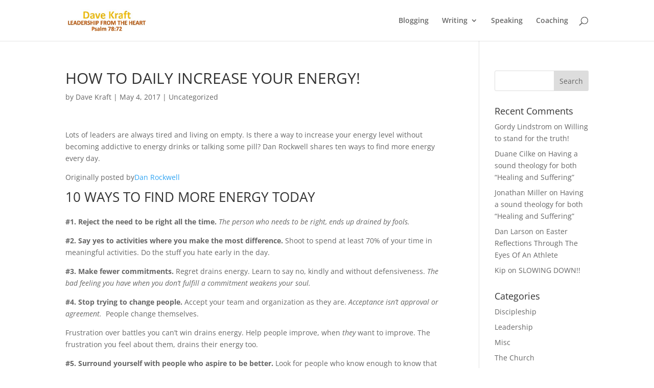

--- FILE ---
content_type: text/plain
request_url: https://www.google-analytics.com/j/collect?v=1&_v=j102&a=1623922454&t=pageview&_s=1&dl=https%3A%2F%2Fdavekraft.org%2F2017%2F05%2F04%2Fhow-to-daily-increase-your-energy%2F&ul=en-us%40posix&dt=HOW%20TO%20DAILY%20INCREASE%20YOUR%20ENERGY!%20%7C%20davekraft&sr=1280x720&vp=1280x720&_u=IADAAEABAAAAACAAI~&jid=850562073&gjid=1748890484&cid=38937051.1768630751&tid=UA-118875280-1&_gid=1345492584.1768630751&_r=1&_slc=1&z=1233284315
body_size: -540
content:
2,cG-SV43Y1M5T5